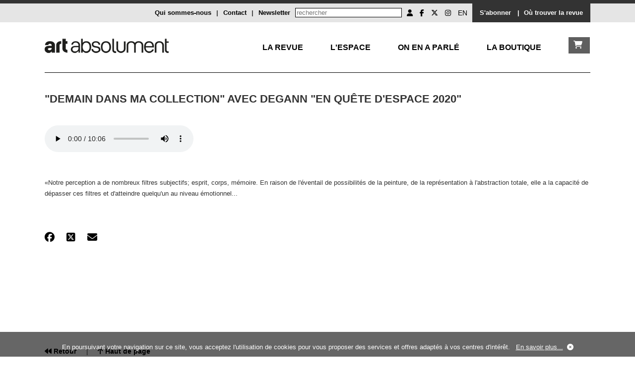

--- FILE ---
content_type: text/html; charset=UTF-8
request_url: https://www.artabsolument.com/fr/default/movie/detail/62/-Demain-dans-ma-collection-avec-Degann-En-quete-d-Espace-2020-.html
body_size: 5488
content:
<!DOCTYPE html>
<html lang="fr">
<head>
  <meta charset="utf-8">
    <title>Art Absolument - Les vidéos : &quot;Demain dans ma collection&quot; avec Degann &quot;En quête d'Espace 2020&quot;</title>	
	<meta http-equiv="Content-Type" content="text/html;charset=utf-8" >
<meta name="description" content="«Notre perception a de nombreux filtres subjectifs; esprit, corps, mémoire. En raison de l'éventail de possibilités de la peinture, de la représentation à l'abstraction totale, elle a la capacité de dépasser ces filtres et d'atteindre quelqu'un au niveau émotionnel..." >	
	<link rel="alternate" media="only screen and (max-width: 640px)"  href="https://m.artabsolument.com//fr/default/movie/detail/62/-Demain-dans-ma-collection-avec-Degann-En-quete-d-Espace-2020-.html">
	
	<link rel="stylesheet" href="/styles/styles.css">
  <link href="https://cdnjs.cloudflare.com/ajax/libs/font-awesome/6.6.0/css/all.min.css" rel="stylesheet">
  <link rel="shortcut icon" type="image/x-icon" href="https://media.artabsolument.com/images/Fav.png">
 <script src="https://ajax.googleapis.com/ajax/libs/jquery/3.2.1/jquery.min.js"></script>
 <link rel="stylesheet" href="https://cdn.jsdelivr.net/gh/fancyapps/fancybox@3.5.7/dist/jquery.fancybox.min.css" />
  <link rel="stylesheet" href="//code.jquery.com/ui/1.12.1/themes/base/jquery-ui.css">
<script src="https://cdn.jsdelivr.net/gh/fancyapps/fancybox@3.5.7/dist/jquery.fancybox.min.js"></script>
 <script src="https://code.jquery.com/ui/1.12.1/jquery-ui.js"></script>
  <script src="/scripts/jquery.cookie.js"></script>
  <script src="/scripts/scripts.js"></script>
  <script>
	//get uri
	uri = window.location.href;
	  if( navigator.userAgent.match(/Android/i)
     || navigator.userAgent.match(/webOS/i)
     || navigator.userAgent.match(/iPhone/i)
     || navigator.userAgent.match(/iPad/i)
     || navigator.userAgent.match(/iPod/i)
     || navigator.userAgent.match(/BlackBerry/i)
     || navigator.userAgent.match(/Windows Phone/i)){
			uri = uri.replace("//dev.","//mdev.");
			uri = uri.replace("//www.","//m.");
			//uri = uri.replace("//art","//m.");
			window.location = uri;
	 }
	 
	
  </script>
	<meta name="google-site-verification" content="wHUCGfmz2E5fD9gwU0iu4JRieJAV7ELfRR8CH0W9MFk" />
	

  <meta property="og:url"           content="https://www.artabsolument.com/fr/default/movie/detail/62/-Demain-dans-ma-collection-avec-Degann-En-quete-d-Espace-2020-.html" />
  <meta property="og:type"          content="website" />
  <meta property="og:title"         content="Art Absolument, Les vidéos : "Demain dans ma collection" avec Degann "En quête d'Espace 2020"" />
  <meta property="og:description"   content="«Notre perception a de nombreux filtres subjectifs; esprit, corps, mémoire. En raison de l'éventail de possibilités de la peinture, de la représentation à l'abstraction totale, elle a la capacité de dépasser ces filtres et d'atteindre quelqu'un au niveau émotionnel..." />
  <meta property="og:image"         content="https://media.artabsolument.com/image/movie/big/31.jpg" />
</head>
<body>


	<div id="wrapper">
		<header>
					<div id="header_social">
				<div class="inner">
				
				<div style="float:right;background-color:#333333;overflow:auto;height:30px;padding-top:8px;padding-left:10px;padding-right:10px;">
					 
					  <a  href="/fr/product/index/index/2" style="color:#ffffff;text-decoration:none;font-weight:bold;padding:0px 5px">S'abonner</a>&nbsp;&nbsp;<span style="color:#ffffff;font-weight:bold;">|</span>
					  <a href="https://web2store.mlp.fr/produit.aspx?edi_code=uHX1eb%2b5b9M%3d&tit_code=svKkmque7BQ%3d" target="_blank" style="color:#ffffff;text-decoration:none;font-weight:bold;padding:0px 5px">Où trouver la revue</a>
				</div>
				<div style="float:right;overflow:auto;height:30px;padding-top:8px;padding-left:10px;padding-right:10px;">
				<ul id="header_social_list">
					 <li>
					 
								               	 		<a href="/fr/customer/account/create/" title="Mon compte"><i class="fa fa-user" aria-hidden="true"></i></a>
													
						
							
							
							
					</li>
					<li><a target="_blank" href="https://www.facebook.com/ArtAbsolument/" title="Facebook Art Absolument"><i class="fa-brands fa-facebook-f  simple_social"></i></a></li>
					<li><a target="_blank" href="https://twitter.com/ArtAbs" title="Twitter Art Absolument"><i class="fa-brands fa-x-twitter"></i></a></li>
					<li><a target="_blank" href="https://www.instagram.com/artabsolument/?hl=fr" title="Instagram Art Absolument"><i class="fa-brands fa-instagram"></i></a></li>
					<li><a style="text-decoration:none;" href="/en/default/movie/detail/62/-Demain-dans-ma-collection-avec-Degann-En-quete-d-Espace-2020-.html" title="EN">EN</a></li>
					
				</ul>
				 <!-- 
<form action="http://dev.artabsolument.com/fr/default/search/result/" id="cse-search-box">
  <div>
    <input type="hidden" name="cx" value="005489750460640828505:egdw2uncfk4" />
    <input type="hidden" name="cof" value="FORID:11" />
    <input type="hidden" name="ie" value="UTF-8" />
    <input type="text" name="q" size="31" />
    <input type="submit" name="sa" value="Rechercher" />
  </div>
</form>
<script type="text/javascript" src="http://www.google.com/cse/brand?form=cse-search-box&amp;lang=fr"></script>
 -->
 
<form action="/fr/default/search/searchall/" id="cse-search-box" method="post">
    <input type="text" name="q" size="25" placeholder="rechercher" />
    
</form>				  <a  href="/fr/default/newsletter/index/" style="float:right;margin-right:10px;font-weight:bold;text-decoration:none;" >Newsletter</a>
				 <span style="float:right;margin-right:10px;font-weight:bold;">|</span>
				 <a  href="/fr/default/contact/index/" style="float:right;margin-right:10px;font-weight:bold;text-decoration:none;" >Contact</a>
				 <span style="float:right;margin-right:10px;font-weight:bold;">|</span>
				 <a href="/fr/default/cms/index/1/" style="float:right;margin-right:10px;font-weight:bold;text-decoration:none;">Qui sommes-nous</a>
				
			</div>
			<div style="padding-top:8px;">
							</div>
		</div>
		
			</div><!--header_social-->
			<!--
			<div id="header_logo">
				<div class="inner">
					<h1>
						<a href="/fr/"><img src="https://media.artabsolument.com/images/Logo6.png" alt="Art Absolument" /></a>
					</h1>
				</div>
			</div>
			-->		</header>
		<nav>	
			
<nav>		
			<div class="inner">
		
				<div id="nav_menu">
				
				<div id="nav_logo" style="float:left;">
					<a href="/fr/"><img src="https://media.artabsolument.com/images/Logo_mobile.png" alt="Art Absolument" /></a>
				</div>
				
				<div id="nav_two">
						<div><a href="/fr/shop/cart/index/" id="nav_boutique_cart" class="link_white"><i class="fa fa-shopping-cart"></i></a></div>
						
					</div>	
					
					
					<div id="nav_one" style="text-transform:uppercase;">
						
						<div><a href="/fr/default/rubric/revue/" id="nav_revue" >La Revue</a></div>
						
						<div><a href="/fr/default/rubric/espace/" id="nav_espace" >L'Espace</a></div>
						
						<div><a href="/fr/default/rubric/decouvrir/" id="nav_decouvrir">On en a parlé</a></div>
						
						<div><a href="/fr/shop/index/index/" id="nav_debattre">La boutique</a></div>
						
						<!--
						<div><a href="/fr/default/rubric/collectionner/" id="nav_collectionner">Collectionner</a></div>				
						<div><a href="/fr/customer/account/friend/" id="nav_ami">Les Amis</a></div>
						-->
					</div>
					<!--
					<div id="nav_two">
							<div><a href="#" id="nav_boutique_burger" class="link_white"><i class="fa fa-bars"></i></a></div>
						
					</div>	
					-->
					
					<!--
					<div id="nav_two">
						<div><a href="/fr/shop/index/index/" id="nav_boutique" class="link_white">La Boutique</a></div>
						
					</div>	
					-->
					
					
					
				</div>
				
				<div id="nav_container_decouvrir" class="nav_container">
					<div class="nav_submenu">
							<div class="nav_submenu_inner nav_submenu_inner_left">
					
								<!--
								<div class="submenu_container">
									<a href="/fr/product/index/detail/2682/">
										<div class="submenu_container_title">En kiosque</div>
										<div><img src="https://media.artabsolument.com/images/submenu/Kiosk.jpg" alt="Le numéro en cours"  /></div>
									</a>
								</div>	
								-->
								<div class="submenu_container">
									<a href="/fr/default/exhibition/discover/">
										<div class="submenu_container_title">Les expositions</div>
										<div><img src="https://media.artabsolument.com/images/submenu/exhibitions_2.jpg"  alt="Expositions à découvrir" /></div>
									</a>
								</div>
								<div class="submenu_container">
									<a href="/fr/default/artist/discover/">
									<div class="submenu_container_title">Les artistes</div>
									<div><img src="https://media.artabsolument.com/images/submenu/artists.jpg"  alt="Artistes à redécouvrir" /></div>
									</a>
								</div>
								<div class="submenu_container">
									<a href="/fr/default/place/discover/">
									<div class="submenu_container_title">Les lieux</div>
									<div><img src="https://media.artabsolument.com/images/submenu/places.jpg"  alt="Lieux" /></div>
									</a>
								</div>
								<!--
								<div class="submenu_container">
									<a href="http://web2store.mlp.fr/produit.aspx?edi_code=uHX1eb%2B5b9M%3D&tit_code=svKkmque7BQ%3D" target="_blank">
										<div class="submenu_container_title">Où trouver la revue</div>
										<div><img src="http://media.artabsolument.com/images/submenu/2.jpg" alt="Rubriques du numéro" /></div>
									</a>
								</div>
								-->
								<div class="submenu_container">
									<a href="/fr/default/news/index/1">
										<div class="submenu_container_title">L'actualité</div>
										<div><img src="https://media.artabsolument.com/images/submenu/news.jpg" alt="L'actualité" /></div>
									</a>
								</div>
								<div class="submenu_container">
									<a href="/fr/default/movie/discover/">
										<div class="submenu_container_title">Les vidéos et les podcasts</div>
										<div><img src="https://media.artabsolument.com/images/submenu/movies.jpg" alt="Rubriques du numéro" /></div>
									</a>
								</div>
								<!--
								<div class="submenu_container">
									<a href="/fr/default/portfolio/index/">
										<div class="submenu_container_title">Portfolios</div>
										<div><img src="https://media.artabsolument.com/images/submenu/3.jpg" alt="Portfolios" /></div>
									</a>
								</div>
								-->
								
								
								
							</div>
					</div>
				</div>
				
				
				<div id="nav_container_debattre"  class="nav_container">
					<div class="nav_submenu">

						<div class="nav_submenu_inner nav_submenu_inner_left">
						
							<div class="submenu_container">
								<a href="/fr/product/index/index/1/">
									<div class="submenu_container_title">Les numéros</div>
									<div><img src="https://media.artabsolument.com/images/submenu/issues.jpg" alt="Les numéros"/></div>
								</a>
							</div>
							<div class="submenu_container">
								<a href="/fr/product/index/index/11/">
									<div class="submenu_container_title">Les Numéros en numériques</div>
									<div><img src="https://media.artabsolument.com/images/submenu/lesnumeriques.jpg" alt="Les Numéros en numériques"/></div>
								</a>
							</div>
							
							<div class="submenu_container">
								<a href="/fr/product/index/shop/">
									<div class="submenu_container_title">La librairie</div>
									<div><img src="https://media.artabsolument.com/images/submenu/library.jpg" alt="La librairie"/></div>
								</a>
							</div>	
							
							<div class="submenu_container">
								<a href="/fr/product/index/index/5">
									<div class="submenu_container_title">Les œuvres disponibles</div>
									<div><img src="https://media.artabsolument.com/images/submenu/artworks.jpg" alt="Les œuvres disponibles"/></div>
								</a>
							</div>
							
							<div class="submenu_container">
								<a href="/fr/product/index/edition/">
									<div class="submenu_container_title">Editions Art Absolument  </div>
									<div><img src="https://media.artabsolument.com/images/submenu/edition_aa.jpg" alt="Editions Art Absolument  " /></div>
								</a>
							</div>
							
							<div class="submenu_container">
								<a href="/fr/product/index/index/2">
									<div class="submenu_container_title">S'abonner</div>
									<div><img src="https://media.artabsolument.com/images/submenu/subscribe.jpg" alt="S'abonner"/></div>
								</a>
							</div>
							<!--
							<div class="submenu_container">
								<a href="/fr/product/index/index/12">
									<div class="submenu_container_title">Publicité</div>
									<div><img src="https://media.artabsolument.com/images/submenu/Numeros.jpg" alt="Publicité"/></div>
								</a>
							</div>
							-->
							
						</div>
							
					</div>
				</div>
				
				
				
				
				
				<div id="nav_container_collectionner" class="nav_container">
					<div class="nav_submenu">
					
						<div class="nav_submenu_inner nav_submenu_inner_left">
							<div class="submenu_container">
								<a href="/fr/product/index/index/5">
									<div class="submenu_container_title">Les œuvres disponibles</div>
									<div><img src="https://media.artabsolument.com/image/product/big/06042021_153154" alt=">Les œuvres disponibles" /></div>
								</a>
							</div>	
							<div class="submenu_container">
								<a href="/fr/default/news/index/3">
									<div class="submenu_container_title">Vues du marché</div>
									<div><img src="https://media.artabsolument.com/image/news/big/Invit-Terres-rencontre-7.jpg" alt="Vues du marché" /></div>
								</a>
							</div>	
							<div class="submenu_container">
								<a href="/fr/default/fair/index/">
									<div class="submenu_container_title">Les foires</div>
									<div><img src="https://media.artabsolument.com/image/fair/big/MenartFairParis.jpeg" alt="Les foires" /></div>
								</a>
							</div>							
							
							<div class="submenu_container">
								<a href="/fr/default/place/discover/0/4/">
									<div class="submenu_container_title">Les galeries</div>
									<div><img src="https://media.artabsolument.com/image/place/big/Photo-P. Hausherr-Galerie-Arnaud-Lefebvre-galerie-arnaud-lefebvre-facade-1000x785.jpg" alt=">Les galeries" /></div>
								</a>
							</div>
						</div>
					</div>
				</div>
				
				<div id="nav_container_revue" class="nav_container">
					<div class="nav_submenu nav_submenu_left">
					
						<div class="nav_submenu_inner nav_submenu_inner_left">
						
							
							<div class="submenu_container">
									<a href="/fr/product/index/detail/2682/">
										<div class="submenu_container_title">En kiosque</div>
										<div><img src="https://media.artabsolument.com/images/submenu/Kiosk.jpg" alt="En kiosque"  /></div>
									</a>
								</div>								
								<!--
							<div class="submenu_container">
									<a href="http://web2store.mlp.fr/produit.aspx?edi_code=uHX1eb%2B5b9M%3D&tit_code=svKkmque7BQ%3D" target="_blank">
										<div class="submenu_container_title">Où trouver la revue</div>
										<div><img src="https://media.artabsolument.com/images/submenu/2.jpg" alt="Où trouver la revue" /></div>
									</a>
								</div>
							-->
							<div class="submenu_container">
								<a href="/fr/product/index/index/1/">
									<div class="submenu_container_title">Les numéros</div>
									<div><img src="https://media.artabsolument.com/images/submenu/issues.jpg" alt="Les numéros"/></div>
								</a>
							</div>
							<div class="submenu_container">
								<a href="/fr/product/index/index/11/">
									<div class="submenu_container_title">Les Numéros en numériques</div>
									<div><img src="https://media.artabsolument.com/images/submenu/lesnumeriques.jpg" alt="Les Numéros en numériques"/></div>
								</a>
							</div>
							
							<div class="submenu_container">
								<a href="/fr/product/index/edition/">
									<div class="submenu_container_title">Editions Art Absolument  </div>
									<div><img src="https://media.artabsolument.com/images/submenu/edition_aa.jpg" alt="Editions Art Absolument  " /></div>
								</a>
							</div>
							
							<div class="submenu_container">
								<a href="/fr/default/author/index/a/">
									<div class="submenu_container_title">Les auteur(e)s</div>
									<div><img src="https://media.artabsolument.com/images/submenu/authors.jpg" alt="Les auteur(e)s" /></div>
								</a>
							</div>
							
							<div class="submenu_container">
								<a href="/fr/product/index/index/2">
									<div class="submenu_container_title">S'abonner</div>
									<div><img src="https://media.artabsolument.com/images/submenu/subscribe.jpg" alt="S'abonner"/></div>
								</a>
							</div>
								
						</div>
					</div>
				</div>
				
				
				
				<div id="nav_container_espace" class="nav_container">
					<div class="nav_submenu nav_submenu_left">
					
						<div class="nav_submenu_inner nav_submenu_inner_left">
					
							<div class="submenu_container">
									<a href="/fr/default/exhibition/gallery/pr/">
										<div class="submenu_container_title">Les expositions</div>
										<div><img src="https://media.artabsolument.com/images/submenu/exhibitions_1.jpg"  alt="Expositions à découvrir" /></div>
									</a>
								</div>
								<div class="submenu_container">
									<a href="/fr/default/artist/gallery/">
									<div class="submenu_container_title">Les artistes</div>
									<div><img src="https://media.artabsolument.com/images/submenu/artists.jpg"  alt="Artistes à redécouvrir" /></div>
									</a>
								</div>
							<div class="submenu_container">
								<a href="/fr/default/cms/index/10/">
									<div class="submenu_container_title">L’Espace Art Absolument</div>
									<div><img src="https://media.artabsolument.com/images/submenu/gallery.png" alt="L’Espace Art Absolument" /></div>
								</a>
							</div>	
							<!--
							<div class="submenu_container">
								<a href="/fr/default/exhibition/detail/3310/">
									<div class="submenu_container_title">En ce moment</div>
									<div><img src="https://media.artabsolument.com/images/submenu/6.jpg" alt=""/></div>
								</a>
							</div>
							
							<div class="submenu_container">
								<a href="/fr/default/event/index/">
									<div class="submenu_container_title">L'Agenda</div>
									<div><img src="https://media.artabsolument.com/image/event/big/AA107.jpg" alt="L'Agenda"/></div>
								</a>
							</div>
							<div class="submenu_container">
								<a href="/fr/product/index/index/5">
									<div class="submenu_container_title">Les œuvres disponibles</div>
									<div><img src="https://media.artabsolument.com/image/product/big/22052019_114932.jpg" alt="Les œuvres disponibles"/></div>
								</a>
							</div>
								<div class="submenu_container">
								<a href="/fr/product/index/shop/">
									<div class="submenu_container_title">La librairie</div>
									<div><img src="https://media.artabsolument.com/image/product/big/Malala Figures.jpg" alt="La librairie"/></div>
								</a>
							</div>	
							-->
							
						</div>
					</div>
				</div>
				
				
				
				
				<div id="nav_container_ami" class="nav_container">
					<div class="nav_submenu nav_submenu_right">
						<div class="nav_submenu_inner nav_submenu_inner_right">
							<div class="submenu_container">
								<a href="/fr/customer/account/friend/">
									<div class="submenu_container_title">Les Amis d’Art Absolument</div>
									<div><img src="https://media.artabsolument.com/images/submenu/Amis.jpg" alt="Les Amis d’Art Absolument"/></div>
								</a>
							</div>
							<div class="submenu_container">							
							
								<a href="/fr/customer/friend/identification/">
									<div class="submenu_container_title">Compte Ami</div>
									<div><img src="https://media.artabsolument.com/images/submenu/ID.jpg" alt="Compte Ami"/></div>
								</a>
						
								
							</div>
						</div>							
					</div>
				</div>
			
				
			</div>	
			
		</nav>			
		</nav>
		<div id="main">
			<div class="inner">					
				<h2>"Demain dans ma collection" avec Degann "En quête d'Espace 2020"</h2>
<div class="main_content">
	<div class="content_content">
	
		<div class="content_video">
		
		
			
						
			 <audio  controls  src="https://media.artabsolument.com/movie/degann.MP3">
            Your browser does not support the
            <code>audio</code> element.
			</audio>
			
						
			
		</div>
		<div class="content_txt">

	<br /><br />
		«Notre perception a de nombreux filtres subjectifs; esprit, corps, mémoire. En raison de l'éventail de possibilités de la peinture, de la représentation à l'abstraction totale, elle a la capacité de dépasser ces filtres et d'atteindre quelqu'un au niveau émotionnel...	<br />
	<br />
	
	
	<!-- actionNav -->
<br /><br /><div class="content_content social" >

<script>
$(document).ready(function() {
  $.ajaxSetup({ cache: true });
  $.getScript('https://connect.facebook.net/en_US/sdk.js', function(){
	  
    FB.init({
      appId: '375250759827684',
      version: 'v2.7' // or v2.1, v2.2, v2.3, ...
    });
	
	$( "#shareFacebook" ).click(function(event) {
		event.preventDefault();
		FB.ui({
		  method: 'share',
		  href: 'https://www.artabsolument.com//fr/default/movie/detail/62/-Demain-dans-ma-collection-avec-Degann-En-quete-d-Espace-2020-.html'
		}, function(response){});
	});
	
	

	
	
  });
  
});
</script>



	<a href="" title="partager sur facebook" id="shareFacebook" target="_blank"><i class="fa-brands fa-facebook"></i></a>&nbsp;&nbsp;&nbsp;&nbsp;&nbsp;
	<a href="https://twitter.com/intent/tweet?url=https%3A%2F%2Fwww.artabsolument.com%2F%2Ffr%2Fdefault%2Fmovie%2Fdetail%2F62%2F-Demain-dans-ma-collection-avec-Degann-En-quete-d-Espace-2020-.html&text=" target="_blank" title="partager sur Twitter"><i class="fa-brands fa-square-x-twitter"></i></a>&nbsp;&nbsp;&nbsp;&nbsp;&nbsp;
	<!--
	<a href="#" title="partager sur Instagram"><i class="fa fa-instagram"></i></a>&nbsp;&nbsp;&nbsp;&nbsp;&nbsp;
	-->
	<a data-fancybox data-type="ajax" title="partager par mail" target="_blank" data-src="/fr/default/index/send/" href="javascript:;"><i class="fa fa-envelope"></i></a>&nbsp;&nbsp;&nbsp;&nbsp;&nbsp;
	<!--
	<a data-fancybox data-type="ajax" title="Commenter" target="_blank" data-src="/fr/default/index/comment/" href="javascript:;"><i class="fa fa-comment"></i></a>&nbsp;&nbsp;&nbsp;&nbsp;&nbsp;
	<a data-fancybox data-type="ajax" title="Voir les commentaires" target="_blank" data-src="/fr/default/index/comments/" href="javascript:;"><i class="fa fa-eye"></i></a>&nbsp;&nbsp;&nbsp;&nbsp;&nbsp;	
	-->
</div>


<!-- actionNav -->
	</div>
	
	
	</div>
	
</div>
				
			</div>
			<div class="inner">	
				<div class="content_pagination">
	<a href="javascript: history.go(-1)" ><i class="fa fa-backward" aria-hidden="true"></i>&nbsp;Retour</a>
	&nbsp;&nbsp;&nbsp;&nbsp;|&nbsp;&nbsp;&nbsp;&nbsp;
	<a href="#" ><i class="fa fa-arrow-up" aria-hidden="true"></i>&nbsp;Haut de page</a>
		
</div>				
			</div>
		</div><!--main-->
		<footer>			
			<footer>
		<div class="inner">
			<div class="footer_content">
			<a href="https://www.google.fr/maps/place/Espace+Art+Absolument/@48.8333482,2.3681649,17z/data=!4m5!3m4!1s0x47e6722186654a15:0xe3dedb97e9b9919f!8m2!3d48.8333482!4d2.3703536" target="_blank">
			<i class="fa fa-map-marker" aria-hidden="true"></i>
			</a>&nbsp;
				Art Absolument<br/>
				 1, rue Monsieur le Prince - 75006 Paris
			</div>
			<div class="footer_content">
				info@artabsolument.com<br/>
					+33 1 45 70 88 17
			</div>
			<div class="footer_content">
				

<a title="Informations légales" href="/fr/default/cms/index/2/">
Informations légales</a> -  
<a title="Art Absolument - CGV" href="/fr/default/cms/index/3/">CGV</a> - 
<a title="Art Absolument - CGV" href="/fr/default/cms/index/9/">Confidentialité</a> - 
<a title="Art Absolument - Contact" href="/fr/default/contact/index/">Contact</a>  - 
<a title="Art Absolument - Annonceurs" href="/fr/default/cms/index/24">Annonceurs/Publicité</a> 

<br />

Tous droits réservés 2019
			</div>
			<div class="footer_content" style="text-align:right;">
				<ul id="header_social_list">					
					<li><a target="_blank" href="https://www.facebook.com/ArtAbsolument/" title="Facebook Art Absolument"><i class="fa-brands fa-facebook-f  simple_social"></i></a></li>
					<li><a target="_blank" href="https://twitter.com/ArtAbs" title="Twitter Art Absolument"><i class="fa-brands fa-x-twitter"></i></a></li>
					<li><a target="_blank" href="https://www.instagram.com/artabsolument/?hl=fr" title="Instagram Art Absolument"><i class="fa-brands fa-instagram"></i></a></li>					
				</ul>
			</div>
		</div>
	</footer>
	<!--time execution : 0.10503697395325 -->
	
	<div id="footer-cookie">En poursuivant votre navigation sur ce site, vous acceptez l'utilisation de cookies pour vous proposer des services et offres adaptés à vos centres d'intérêt. &nbsp;&nbsp;<a href="/fr/default/cms/index/9/">En savoir plus...</a>&nbsp;&nbsp;<a ><i id="footer-cookie_close" class="fa fa-times-circle"></i></a></div>		</footer>
			<div id="nav_boutique_submenu">
		
		<a href="#" id="nav_boutique_submenu_close" title="Fermer"><i class="fa fa-times" style="float:right;"></i></a>
		<br /><br />
		<ul>
						<li><a href="/fr/product/index/index/2">Les abonnements à Art Absolument</a></li>
						<li><a href="/fr/product/index/index/1">Les numéros d'Art Absolument</a></li>
						<li><a href="/fr/product/index/index/4">Livres</a></li>
						<li><a href="/fr/product/index/index/14">Livres Grand format</a></li>
						<li><a href="/fr/product/index/index/5">Œuvres disponibles à la vente</a></li>
						<li><a href="/fr/product/index/index/11">Les numéros d'Art Absolument en numérique</a></li>
						<li><a href="/fr/product/index/index/12">Publicité</a></li>
						
		</ul>
	</div>	
	</div><!--wrapper-->

	<script type="text/javascript">
		var gaJsHost = (("https:" == document.location.protocol) ? "https://ssl." : "http://www.");
		document.write(unescape("%3Cscript src='" + gaJsHost + "google-analytics.com/ga.js' type='text/javascript'%3E%3C/script%3E"));
		</script>
		<script type="text/javascript">
		try {
		var pageTracker = _gat._getTracker("UA-7719899-2");
		pageTracker._trackPageview();
		} catch(err) {}
	</script>
	 <!--prod : 163.172.57.93-->
</body>
</html>